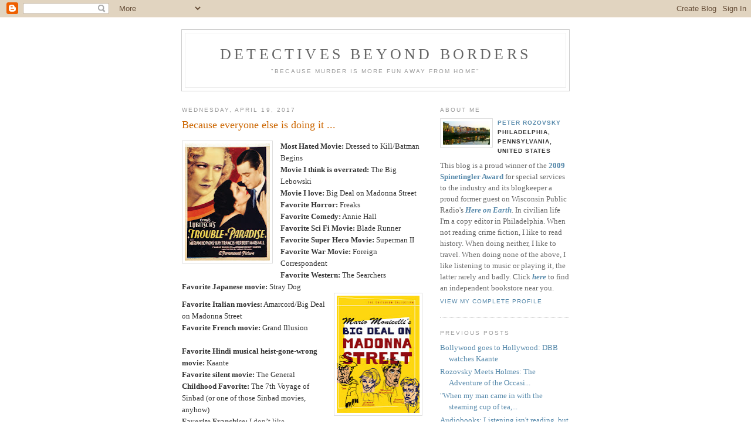

--- FILE ---
content_type: text/html; charset=UTF-8
request_url: http://detectivesbeyondborders.blogspot.com/2017/04/because-everyone-else-is-doing-it.html
body_size: 7051
content:
<!DOCTYPE html PUBLIC "-//W3C//DTD XHTML 1.0 Strict//EN" "http://www.w3.org/TR/xhtml1/DTD/xhtml1-strict.dtd">



<html xmlns="http://www.w3.org/1999/xhtml" xml:lang="en" lang="en">
<head>
  <title>Detectives Beyond Borders: Because everyone else is doing it ...</title>

  <script type="text/javascript">(function() { (function(){function b(g){this.t={};this.tick=function(h,m,f){var n=f!=void 0?f:(new Date).getTime();this.t[h]=[n,m];if(f==void 0)try{window.console.timeStamp("CSI/"+h)}catch(q){}};this.getStartTickTime=function(){return this.t.start[0]};this.tick("start",null,g)}var a;if(window.performance)var e=(a=window.performance.timing)&&a.responseStart;var p=e>0?new b(e):new b;window.jstiming={Timer:b,load:p};if(a){var c=a.navigationStart;c>0&&e>=c&&(window.jstiming.srt=e-c)}if(a){var d=window.jstiming.load;
c>0&&e>=c&&(d.tick("_wtsrt",void 0,c),d.tick("wtsrt_","_wtsrt",e),d.tick("tbsd_","wtsrt_"))}try{a=null,window.chrome&&window.chrome.csi&&(a=Math.floor(window.chrome.csi().pageT),d&&c>0&&(d.tick("_tbnd",void 0,window.chrome.csi().startE),d.tick("tbnd_","_tbnd",c))),a==null&&window.gtbExternal&&(a=window.gtbExternal.pageT()),a==null&&window.external&&(a=window.external.pageT,d&&c>0&&(d.tick("_tbnd",void 0,window.external.startE),d.tick("tbnd_","_tbnd",c))),a&&(window.jstiming.pt=a)}catch(g){}})();window.tickAboveFold=function(b){var a=0;if(b.offsetParent){do a+=b.offsetTop;while(b=b.offsetParent)}b=a;b<=750&&window.jstiming.load.tick("aft")};var k=!1;function l(){k||(k=!0,window.jstiming.load.tick("firstScrollTime"))}window.addEventListener?window.addEventListener("scroll",l,!1):window.attachEvent("onscroll",l);
 })();</script><script type="text/javascript">function a(){var b=window.location.href,c=b.split("?");switch(c.length){case 1:return b+"?m=1";case 2:return c[1].search("(^|&)m=")>=0?null:b+"&m=1";default:return null}}var d=navigator.userAgent;if(d.indexOf("Mobile")!=-1&&d.indexOf("WebKit")!=-1&&d.indexOf("iPad")==-1||d.indexOf("Opera Mini")!=-1||d.indexOf("IEMobile")!=-1){var e=a();e&&window.location.replace(e)};
</script><meta http-equiv="Content-Type" content="text/html; charset=UTF-8" />
<meta name="generator" content="Blogger" />
<link rel="icon" type="image/vnd.microsoft.icon" href="https://www.blogger.com/favicon.ico"/>
<link rel="alternate" type="application/atom+xml" title="Detectives Beyond Borders - Atom" href="http://detectivesbeyondborders.blogspot.com/feeds/posts/default" />
<link rel="alternate" type="application/rss+xml" title="Detectives Beyond Borders - RSS" href="http://detectivesbeyondborders.blogspot.com/feeds/posts/default?alt=rss" />
<link rel="service.post" type="application/atom+xml" title="Detectives Beyond Borders - Atom" href="https://www.blogger.com/feeds/34780139/posts/default" />
<link rel="alternate" type="application/atom+xml" title="Detectives Beyond Borders - Atom" href="http://detectivesbeyondborders.blogspot.com/feeds/4239419334024941273/comments/default" />
<link rel="stylesheet" type="text/css" href="https://www.blogger.com/static/v1/v-css/1601750677-blog_controls.css"/>
<link rel="stylesheet" type="text/css" href="https://www.blogger.com/dyn-css/authorization.css?targetBlogID=34780139&zx=6a005a86-5675-4853-8b2e-68394b66e0b2"/>


  <style type="text/css">
/*
-----------------------------------------------
Blogger Template Style
Name:     Minima
Designer: Douglas Bowman
URL:      www.stopdesign.com
Date:     26 Feb 2004
----------------------------------------------- */


body {
  background:#fff;
  margin:0;
  padding:40px 20px;
  font:x-small Georgia,Serif;
  text-align:center;
  color:#333;
  font-size/* */:/**/small;
  font-size: /**/small;
  }
a:link {
  color:#58a;
  text-decoration:none;
  }
a:visited {
  color:#969;
  text-decoration:none;
  }
a:hover {
  color:#c60;
  text-decoration:underline;
  }
a img {
  border-width:0;
  }


/* Header
----------------------------------------------- */
@media all {
  #header {
    width:660px;
    margin:0 auto 10px;
    border:1px solid #ccc;
    }
  }
@media handheld {
  #header {
    width:90%;
    }
  }
#blog-title {
  margin:5px 5px 0;
  padding:20px 20px .25em;
  border:1px solid #eee;
  border-width:1px 1px 0;
  font-size:200%;
  line-height:1.2em;
  font-weight:normal;
  color:#666;
  text-transform:uppercase;
  letter-spacing:.2em;
  }
#blog-title a {
  color:#666;
  text-decoration:none;
  }
#blog-title a:hover {
  color:#c60;
  }
#description {
  margin:0 5px 5px;
  padding:0 20px 20px;
  border:1px solid #eee;
  border-width:0 1px 1px;
  max-width:700px;
  font:78%/1.4em "Trebuchet MS",Trebuchet,Arial,Verdana,Sans-serif;
  text-transform:uppercase;
  letter-spacing:.2em;
  color:#999;
  }


/* Content
----------------------------------------------- */
@media all {
  #content {
    width:660px;
    margin:0 auto;
    padding:0;
    text-align:left;
    }
  #main {
    width:410px;
    float:left;
    }
  #sidebar {
    width:220px;
    float:right;
    }
  }
@media handheld {
  #content {
    width:90%;
    }
  #main {
    width:100%;
    float:none;
    }
  #sidebar {
    width:100%;
    float:none;
    }
  }

/* Headings
----------------------------------------------- */
h2 {
  margin:1.5em 0 .75em;
  font:78%/1.4em "Trebuchet MS",Trebuchet,Arial,Verdana,Sans-serif;
  text-transform:uppercase;
  letter-spacing:.2em;
  color:#999;
  }


/* Posts
----------------------------------------------- */
@media all {
  .date-header {
    margin:1.5em 0 .5em;
    }
  .post {
    margin:.5em 0 1.5em;
    border-bottom:1px dotted #ccc;
    padding-bottom:1.5em;
    }
  }
@media handheld {
  .date-header {
    padding:0 1.5em 0 1.5em;
    }
  .post {
    padding:0 1.5em 0 1.5em;
    }
  }
.post-title {
  margin:.25em 0 0;
  padding:0 0 4px;
  font-size:140%;
  font-weight:normal;
  line-height:1.4em;
  color:#c60;
  }
.post-title a, .post-title a:visited, .post-title strong {
  display:block;
  text-decoration:none;
  color:#c60;
  font-weight:normal;
  }
.post-title strong, .post-title a:hover {
  color:#333;
  }
.post div {
  margin:0 0 .75em;
  line-height:1.6em;
  }
p.post-footer {
  margin:-.25em 0 0;
  color:#ccc;
  }
.post-footer em, .comment-link {
  font:78%/1.4em "Trebuchet MS",Trebuchet,Arial,Verdana,Sans-serif;
  text-transform:uppercase;
  letter-spacing:.1em;
  }
.post-footer em {
  font-style:normal;
  color:#999;
  margin-right:.6em;
  }
.comment-link {
  margin-left:.6em;
  }
.post img {
  padding:4px;
  border:1px solid #ddd;
  }
.post blockquote {
  margin:1em 20px;
  }
.post blockquote p {
  margin:.75em 0;
  }


/* Comments
----------------------------------------------- */
#comments h4 {
  margin:1em 0;
  font:bold 78%/1.6em "Trebuchet MS",Trebuchet,Arial,Verdana,Sans-serif;
  text-transform:uppercase;
  letter-spacing:.2em;
  color:#999;
  }
#comments h4 strong {
  font-size:130%;
  }
#comments-block {
  margin:1em 0 1.5em;
  line-height:1.6em;
  }
#comments-block dt {
  margin:.5em 0;
  }
#comments-block dd {
  margin:.25em 0 0;
  }
#comments-block dd.comment-timestamp {
  margin:-.25em 0 2em;
  font:78%/1.4em "Trebuchet MS",Trebuchet,Arial,Verdana,Sans-serif;
  text-transform:uppercase;
  letter-spacing:.1em;
  }
#comments-block dd p {
  margin:0 0 .75em;
  }
.deleted-comment {
  font-style:italic;
  color:gray;
  }


/* Sidebar Content
----------------------------------------------- */
#sidebar ul {
  margin:0 0 1.5em;
  padding:0 0 1.5em;
  border-bottom:1px dotted #ccc;
  list-style:none;
  }
#sidebar li {
  margin:0;
  padding:0 0 .25em 15px;
  text-indent:-15px;
  line-height:1.5em;
  }
#sidebar p {
  color:#666;
  line-height:1.5em;
  }


/* Profile
----------------------------------------------- */
#profile-container {
  margin:0 0 1.5em;
  border-bottom:1px dotted #ccc;
  padding-bottom:1.5em;
  }
.profile-datablock {
  margin:.5em 0 .5em;
  }
.profile-img {
  display:inline;
  }
.profile-img img {
  float:left;
  padding:4px;
  border:1px solid #ddd;
  margin:0 8px 3px 0;
  }
.profile-data {
  margin:0;
  font:bold 78%/1.6em "Trebuchet MS",Trebuchet,Arial,Verdana,Sans-serif;
  text-transform:uppercase;
  letter-spacing:.1em;
  }
.profile-data strong {
  display:none;
  }
.profile-textblock {
  margin:0 0 .5em;
  }
.profile-link {
  margin:0;
  font:78%/1.4em "Trebuchet MS",Trebuchet,Arial,Verdana,Sans-serif;
  text-transform:uppercase;
  letter-spacing:.1em;
  }


/* Footer
----------------------------------------------- */
#footer {
  width:660px;
  clear:both;
  margin:0 auto;
  }
#footer hr {
  display:none;
  }
#footer p {
  margin:0;
  padding-top:15px;
  font:78%/1.6em "Trebuchet MS",Trebuchet,Verdana,Sans-serif;
  text-transform:uppercase;
  letter-spacing:.1em;
  }
  </style>

<meta name='google-adsense-platform-account' content='ca-host-pub-1556223355139109'/>
<meta name='google-adsense-platform-domain' content='blogspot.com'/>

<!-- data-ad-client=ca-pub-3225956111434400 -->
<!-- --><style type="text/css">@import url(https://www.blogger.com/static/v1/v-css/navbar/3334278262-classic.css);
div.b-mobile {display:none;}
</style>

</head>

<body><script type="text/javascript">
    function setAttributeOnload(object, attribute, val) {
      if(window.addEventListener) {
        window.addEventListener('load',
          function(){ object[attribute] = val; }, false);
      } else {
        window.attachEvent('onload', function(){ object[attribute] = val; });
      }
    }
  </script>
<div id="navbar-iframe-container"></div>
<script type="text/javascript" src="https://apis.google.com/js/platform.js"></script>
<script type="text/javascript">
      gapi.load("gapi.iframes:gapi.iframes.style.bubble", function() {
        if (gapi.iframes && gapi.iframes.getContext) {
          gapi.iframes.getContext().openChild({
              url: 'https://www.blogger.com/navbar/34780139?origin\x3dhttp://detectivesbeyondborders.blogspot.com',
              where: document.getElementById("navbar-iframe-container"),
              id: "navbar-iframe"
          });
        }
      });
    </script>



<div id="header">

  <h1 id="blog-title">
    <a href="http://detectivesbeyondborders.blogspot.com/">
	Detectives Beyond Borders
	</a>
  </h1>
  <p id="description">"Because Murder is More Fun Away From Home"</p>

</div>

<!-- Begin #content -->
<div id="content">
<!-- Begin #main -->
<div id="main"><div id="main2">

<script type="text/javascript"><!--
google_ad_client="ca-pub-3225956111434400";
google_ad_host="pub-1556223355139109";
google_ad_host_channel="00000";
google_ad_width=180;
google_ad_height=150;
google_ad_format="180x150_as";
google_ad_type="text";
google_color_border="FFFFFF";
google_color_bg="FFFFFF";
google_color_link="CC6600";
google_color_url="CC6600";
google_color_text="999999";
//--></script>


    
  <h2 class="date-header">Wednesday, April 19, 2017</h2>
  

  
     
  <!-- Begin .post -->
  <div class="post"><a name="4239419334024941273"></a>
         
    <h3 class="post-title">
	 
	 Because everyone else is doing it ...
	 
    </h3>
    

	         <div class="post-body">
	<div>
      <div style="clear:both;"></div><div class="separator" style="clear: both; text-align: center;">
<a href="https://blogger.googleusercontent.com/img/b/R29vZ2xl/AVvXsEhCfoZE5ECTC44EMxTlvJ34sbVFVr-8gzkYuSxDTRzmw0mD0wUSSGUl8QEevsWyi0QD1bn7IZL6J9PBPQxpe6x_zz5Dgcrn31tMQ6LtR4AwtlIS0dL_76ekVjiEOkGHx55ihMfg/s1600/000AAAAAAAATrouble.jpg" imageanchor="1" style="clear: left; float: left; margin-bottom: 1em; margin-right: 1em;"><img border="0" height="200" src="https://blogger.googleusercontent.com/img/b/R29vZ2xl/AVvXsEhCfoZE5ECTC44EMxTlvJ34sbVFVr-8gzkYuSxDTRzmw0mD0wUSSGUl8QEevsWyi0QD1bn7IZL6J9PBPQxpe6x_zz5Dgcrn31tMQ6LtR4AwtlIS0dL_76ekVjiEOkGHx55ihMfg/s200/000AAAAAAAATrouble.jpg" width="145" /></a></div>
<b>Most Hated Movie:</b> Dressed to Kill/Batman Begins<br />
<b>Movie I think is overrated: </b>The Big Lebowski<br />
<b>Movie I love:</b> Big Deal on Madonna Street<br />
<b>Favorite Horror: </b>Freaks<br />
<b>Favorite Comedy:</b> Annie Hall<br />
<b>Favorite Sci Fi Movie:</b> Blade Runner<br />
<b>Favorite Super Hero Movie:</b> Superman II<br />
<b>Favorite War Movie:</b> Foreign Correspondent<br />
<b>Favorite Western:</b> The Searchers<br />
<b>Favorite Japanese movie:</b> Stray Dog<br />
<div class="separator" style="clear: both; text-align: center;">
<a href="https://blogger.googleusercontent.com/img/b/R29vZ2xl/AVvXsEh_Es1A5Q6AlTw9BfGrW1F8kVSiSH7Ek2jIllgwzypxpiyX3SyTW0PCjb4Fkn0b2_glH0y8KHyC-lGROmn1w8hvoQ42FmNiLznaCBsV8jeAEtP9QizMYNJa3GBkKEuJ0kMTzzzO/s1600/000AAAAAA.jpg" imageanchor="1" style="clear: right; float: right; margin-bottom: 1em; margin-left: 1em;"><img border="0" height="200" src="https://blogger.googleusercontent.com/img/b/R29vZ2xl/AVvXsEh_Es1A5Q6AlTw9BfGrW1F8kVSiSH7Ek2jIllgwzypxpiyX3SyTW0PCjb4Fkn0b2_glH0y8KHyC-lGROmn1w8hvoQ42FmNiLznaCBsV8jeAEtP9QizMYNJa3GBkKEuJ0kMTzzzO/s200/000AAAAAA.jpg" width="141" /></a></div>
<b>Favorite Italian movies:</b> Amarcord/Big Deal on Madonna Street<br />
<b>Favorite French movie: </b>Grand Illusion<br />
<br />
<b>Favorite Hindi musical heist-gone-wrong movie:</b> Kaante<br />
<b>Favorite silent movie: </b>The General<br />
<b>Childhood Favorite: </b>The 7th Voyage of Sinbad <span data-offset-key="7gfta-0-0"><span data-text="true">(or one of those Sinbad movies, anyhow</span></span>)<br />
<b>Favorite Franchise:</b> I don’t like “franchises.”<br />
<b>Favorite Director: </b>Alfred Hitchcock/Howard Hawks<br />
<table cellpadding="0" cellspacing="0" class="tr-caption-container" style="float: left; margin-right: 1em; text-align: left;"><tbody>
<tr><td style="text-align: center;"><a href="https://blogger.googleusercontent.com/img/b/R29vZ2xl/AVvXsEiAEZAOAu56EFo5cVRYQDJXbczwuX-3fKOqnRXQeE3XQhMi6jmF8e25zszE_vxfUMtHb0H6ex6ARC5qGIdvuar3mch5WTiQ5rs8X5Cv2e2aI8YXhmcQtB6FOl5VEfNx_u0yHJ9n/s1600/000AAAAAA.jpg" imageanchor="1" style="clear: left; margin-bottom: 1em; margin-left: auto; margin-right: auto;"><img border="0" height="200" src="https://blogger.googleusercontent.com/img/b/R29vZ2xl/AVvXsEiAEZAOAu56EFo5cVRYQDJXbczwuX-3fKOqnRXQeE3XQhMi6jmF8e25zszE_vxfUMtHb0H6ex6ARC5qGIdvuar3mch5WTiQ5rs8X5Cv2e2aI8YXhmcQtB6FOl5VEfNx_u0yHJ9n/s200/000AAAAAA.jpg" width="140" /></a></td></tr>
<tr><td class="tr-caption" style="text-align: center;"><span style="font-size: small;"><b><span style="font-size: xx-small;">Takashi Shimura</span></b></span></td></tr>
</tbody></table>
<b>Favorite Actor:</b> Takashi Shimura<br />
<b>Favorite Actress: </b>Myrna Loy<br />
<span class="text_exposed_show">Favorite genre/character actor:<b> Elisha Cook Jr.</b></span><b> </b><br />
<b>Most talented cinematic figures: </b>Buster Keaton/Alfred Hitchcock<br />
<b>Favorite movie seen recently:</b> Elevator to the Gallows<br />
<b>Favorite movie of all time:</b> Trouble in Paradise<br />
<b>Special award:</b> To Sight and Sound which, out of Citizen Kane fatigue, named Vertigo the best film of all time. Memory tells me that Vertigo, while a fine movie, is not even one of Hitchcock's three best.<br />
<br />
<span style="font-size: xx-small;">© Peter Rozovsky 2017</span><div style="clear:both; padding-bottom:0.25em"></div><p class="blogger-labels">Labels: <a rel='tag' href="http://detectivesbeyondborders.blogspot.com/search/label/lists">lists</a>, <a rel='tag' href="http://detectivesbeyondborders.blogspot.com/search/label/movies">movies</a></p>
    </div>
    </div>
    
    <p class="post-footer">
      <em>posted by Peter Rozovsky at <a href="http://detectivesbeyondborders.blogspot.com/2017/04/because-everyone-else-is-doing-it.html" title="permanent link">11:57 PM</a></em>
        <span class="item-action"><a href="https://www.blogger.com/email-post/34780139/4239419334024941273" title="Email Post"><img class="icon-action" alt="" src="https://resources.blogblog.com/img/icon18_email.gif" height="13" width="18"/></a></span><span class="item-control blog-admin pid-9083609"><a style="border:none;" href="https://www.blogger.com/post-edit.g?blogID=34780139&postID=4239419334024941273&from=pencil" title="Edit Post"><img class="icon-action" alt="" src="https://resources.blogblog.com/img/icon18_edit_allbkg.gif" height="18" width="18"></a></span>
    </p>
  
  </div>
  <!-- End .post -->
  
  
  
  <!-- Begin #comments -->
 
  <div id="comments">

	<a name="comments"></a>
        <h4>0 Comments:</h4>
        <dl id="comments-block">
      
    </dl>
		<p class="comment-timestamp">

    <a class="comment-link" href="https://www.blogger.com/comment/fullpage/post/34780139/4239419334024941273" onclick="window.open(this.href, 'bloggerPopup', 'toolbar=0,scrollbars=1,location=0,statusbar=1,menubar=0,resizable=1,width=400,height=450');return false;">Post a Comment</a>
    </p>
    	    
    


		<p class="comment-timestamp">
	<a href="http://detectivesbeyondborders.blogspot.com/">&lt;&lt; Home</a>
    </p>
    </div>



  <!-- End #comments -->


</div></div>
<!-- End #main -->







<!-- Begin #sidebar -->
<div id="sidebar"><div id="sidebar2">
  
  
  <!-- Begin #profile-container -->

   <div id="profile-container"><h2 class="sidebar-title">About Me</h2>
<dl class="profile-datablock"><dt class="profile-img"><a href="https://www.blogger.com/profile/09977933481463759162"><img src="//blogger.googleusercontent.com/img/b/R29vZ2xl/AVvXsEg1HL_yJQxCvkcJv7stonwHDN1q1Eb-ytv37YEB-qP1SUnv-gCYtU3H1k3SwjsAbb9xTfvzijWW-o_Q-YCMWXgBJeq_63SuHQ8yjHksLeOs--OalIwdABm1Vak5STp9Rw/s220/ha%27penny.bmp" width="80" height="40" alt="My Photo"></a></dt>
<dd class="profile-data"><strong>Name:</strong> <a rel="author" href="https://www.blogger.com/profile/09977933481463759162"> Peter Rozovsky </a></dd>
<dd class="profile-data"><strong>Location:</strong>  Philadelphia, Pennsylvania, United States </dd></dl>
<p class="profile-textblock">This blog is a proud winner of the <a href="http://www.spinetinglermag.com/2009/05/06/2009-spinetingler-awards/"><b>2009 Spinetingler Award</b></a> for special services to the industry and its blogkeeper a proud former guest on Wisconsin Public Radio's <a href="http://www.wpr.org/hereonearth/archive_090805k.cfm"><i><b>Here on Earth</b></i></a>. In civilian life I'm a copy editor in Philadelphia. When not reading crime fiction, I like to read history. When doing neither, I like to travel.  When doing none of the above, I like listening to music or playing it, the latter rarely and badly.

Click <a href="http://www.indiebound.org/indie-bookstore-finder"><i><b>here</b></i></a> to find an independent bookstore near you.</p>
<p class="profile-link"><a rel="author" href="https://www.blogger.com/profile/09977933481463759162">View my complete profile</a></p></div>
   
  <!-- End #profile -->
    
        

  
  <h2 class="sidebar-title">Previous Posts</h2>
    <ul id="recently">
    
        <li><a href="http://detectivesbeyondborders.blogspot.com/2017/04/hooray-for-bollywood-dbb-sees-kaante.html">Bollywood goes to Hollywood: DBB watches Kaante</a></li>
     
        <li><a href="http://detectivesbeyondborders.blogspot.com/2017/03/rozovsky-meets-holmes-adventure-of.html">Rozovsky Meets Holmes: The Adventure of the Occasi...</a></li>
     
        <li><a href="http://detectivesbeyondborders.blogspot.com/2017/03/when-butler-came-in-with-steaming-cup.html">&quot;When my man came in with the steaming cup of tea,...</a></li>
     
        <li><a href="http://detectivesbeyondborders.blogspot.com/2017/03/audiobooks-listening-isnt-reading-but.html">Audiobooks: Listening isn&#39;t reading, but it will do</a></li>
     
        <li><a href="http://detectivesbeyondborders.blogspot.com/2017/02/the-longue-and-short-of-it.html">The longue and the short of it</a></li>
     
        <li><a href="http://detectivesbeyondborders.blogspot.com/2017/02/richard-stark-or-discussion-about.html">Richard Stark, or a discussion about a writer that...</a></li>
     
        <li><a href="http://detectivesbeyondborders.blogspot.com/2016/07/the-longue-goodbye-and-more-photos-from.html">The Longue Goodbye</a></li>
     
        <li><a href="http://detectivesbeyondborders.blogspot.com/2017/02/my-first-seven-audio-crime-books.html">My first seven audio crime books</a></li>
     
        <li><a href="http://detectivesbeyondborders.blogspot.com/2017/01/how-are-you-coping.html">What are you reading to help you cope?</a></li>
     
        <li><a href="http://detectivesbeyondborders.blogspot.com/2017/01/stop-presses-crime-stories-are-no.html">Stop the presses: Crime stories are no longer just...</a></li>
     
  </ul>
    

      <p id="powered-by"><a href="http://www.blogger.com"><img src="http://buttons.blogger.com/bloggerbutton1.gif" alt="Powered by Blogger" /></a></p>
  
  <!--
  <p>This is a paragraph of text that could go in the sidebar.</p>
  -->
  


</div></div>
<!-- End #sidebar -->

</div>
<!-- End #content -->



<!-- Begin #footer -->
<div id="footer"><hr />
  <p><!--This is an optional footer. If you want text here, place it inside these tags, and remove this comment. -->&nbsp;</p>

</div>
<!-- End #footer -->


<!-- Site Meter XHTML Strict 1.0 -->
<script type="text/javascript" src="http://s51.sitemeter.com/js/counter.js?site=s51DetecBeyondBorders">
</script>
<!-- Copyright (c)2006 Site Meter -->

</body>
</html>